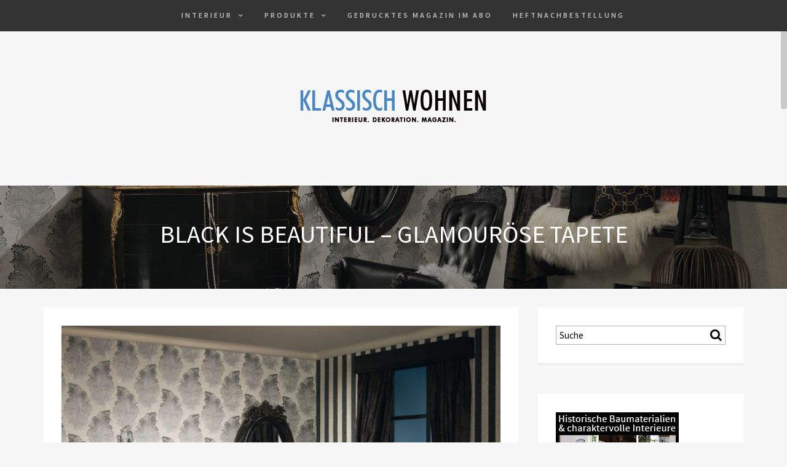

--- FILE ---
content_type: text/html; charset=utf-8
request_url: https://www.google.com/recaptcha/api2/aframe
body_size: 265
content:
<!DOCTYPE HTML><html><head><meta http-equiv="content-type" content="text/html; charset=UTF-8"></head><body><script nonce="Zf19BGKdHaAErup0ktt2hQ">/** Anti-fraud and anti-abuse applications only. See google.com/recaptcha */ try{var clients={'sodar':'https://pagead2.googlesyndication.com/pagead/sodar?'};window.addEventListener("message",function(a){try{if(a.source===window.parent){var b=JSON.parse(a.data);var c=clients[b['id']];if(c){var d=document.createElement('img');d.src=c+b['params']+'&rc='+(localStorage.getItem("rc::a")?sessionStorage.getItem("rc::b"):"");window.document.body.appendChild(d);sessionStorage.setItem("rc::e",parseInt(sessionStorage.getItem("rc::e")||0)+1);localStorage.setItem("rc::h",'1770014850320');}}}catch(b){}});window.parent.postMessage("_grecaptcha_ready", "*");}catch(b){}</script></body></html>

--- FILE ---
content_type: text/css
request_url: http://www.wohnen-klassisch.de/wp-content/themes/underwood-pro/style.css?ver=6.9
body_size: 33768
content:
/*
Theme Name: Underwood Pro
Theme URI: https://themeshift.com/wordpress-themes/underwood/
Description: A bold, clean, masculine blogging theme. 
Tags: two-columns,three-columns,left-sidebar,right-sidebar,grid-layout,custom-background,custom-colors,custom-menu,custom-logo,featured-image-header,featured-images,footer-widgets,full-width-template,post-formats,sticky-post,theme-options,threaded-comments,translation-ready,blog
Author: ThemeShift
Author URI: https://themeshift.com
Version: 1.0.1
License: GNU General Public License v2 or later
License URI: http://www.gnu.org/licenses/gpl-2.0.html
Text Domain: underwood-pro
Domain Path: /lang
*/

/******************************************************************************************************
Body and Structure
******************************************************************************************************/

body{ -ms-word-wrap: break-word; word-wrap: break-word; position:relative; font-size:15px; font-weight:200; color:#3a3a3a; line-height: 1.8; text-transform:none; background-color:#f2f2f2;font-family: 'Source Sans Pro', sans-serif; }
.container.right>div>div.col-sm-9{padding-right:30px;}
.container.left>div>div.col-sm-9{padding-left:30px;}
.container.right>div>div.sidebar {padding-left:0px;}
.container.left>div>div.sidebar {padding-right:0px;}


/******************************************************************************************************
Base & WP Classes
******************************************************************************************************/

.center-block {display: block;margin: 0 auto;}
.wp-caption{margin-bottom: 10px; padding: 10px 0 5px 0px;}
.wp-caption-text{margin-bottom: 10px; text-transform: uppercase;font-size: 14px;text-align:center;}
.sticky{}
.gallery-caption{}
.bypostauthor{}
.alignleft,.alignright,.aligncenter{margin-top:10px;margin-bottom:10px;}
.alignleft{float: left;max-width: 100%;text-align: left;margin-right: 30px}
.alignright{float: right;max-width: 100%;text-align: right;margin-left: 30px;}
.aligncenter{ clear: both; display: block; margin-left: auto; margin-right: auto; }
.alignleft .wp-caption-text{padding: 10px 40px 5px 0px;}
.alignright .wp-caption-text{padding: 10px 0px 5px 40px;}
.aligncenter .wp-caption-text{padding: 10px 0px 5px 0px;}
.screen-reader-text { clip: rect(1px, 1px, 1px, 1px); position: absolute !important; height: 1px; width: 1px; overflow: hidden;}
.clearboth{clear:both;}


/******************************************************************************************************
Links
******************************************************************************************************/

a,a:visited,a:focus{color:#3a3a3a;text-decoration:none;}
a:hover{text-decoration:none;color:#3a3a3a;}
.singular-entry a,.comment-body a{color: #1a95ff;}
.singular-entry a:hover,.comment-body a:hover{color: #3a3a3a;}


/******************************************************************************************************
Titles
******************************************************************************************************/

h1, h2, h3, h4, h5, h6 {font-weight: 400;line-height: 1.2;}


/******************************************************************************************************
Images
******************************************************************************************************/

.singular-entry img, .singular-entry .wp-caption {max-width:100%;}
.singular-entry .gallery { margin: 0 auto 18px; }
.singular-entry .gallery dl.gallery-item { float: left; margin-top: 0; padding: 0px; text-align: center; width: 33%; }
.singular-entry .gallery-columns-2 dl.gallery-item { width: 50%; }
.singular-entry .gallery-columns-4 dl.gallery-item { width: 25%; }
.singular-entry dt.gallery-icon { float: none; clear: both; width: auto; text-align: left; font-weight: normal;  }
.singular-entry dt.gallery-icon:after { content: none; }
.singular-entry .gallery img { padding: 4px; margin:0px auto; display:block; width:100%; }
.singular-entry .gallery img:hover { background: white; }
.singular-entry .gallery-columns-2 .attachment-medium { max-width: 92%; height: auto; }
.singular-entry .gallery-columns-4 .attachment-thumbnail { max-width: 84%; height: auto; }
.singular-entry .gallery dd.gallery-caption { clear:both; margin: 0 0 12px; }
.singular-entry .gallery dl, .singular-entry .gallery dt { margin: 0; }
.singular-entry .gallery br+br { display: none; }


/******************************************************************************************************
Tables
******************************************************************************************************/

.singular-entry table,.comment-body table { width:100%; margin-bottom:30px; border-collapse:collapse }
.singular-entry tr:hover,.comment-body tr:hover { background:#f9f9f9; }
.singular-entry td, .singular-entry th,.comment-body td,.comment-body th { padding: 15px; }
.singular-entry th,.comment-body th { font-weight:bold; font-size:14px; background:#f9f9f9;}
 
 
/******************************************************************************************************
Par.
******************************************************************************************************/
 
p { margin: 0 0 20px;}
 
 
/******************************************************************************************************
Lists
******************************************************************************************************/
 
ul,ol {margin-bottom:1.5em;}
 
 
/******************************************************************************************************
Blockquote
******************************************************************************************************/

blockquote { font-size: 22px; border-left: 5px solid #333333; font-family: 'Source sans Pro', sans-serif; font-style:italic; color:#3a3a3a; }


/******************************************************************************************************
Menu
******************************************************************************************************/

#mainmenu-row { position:fixed;width:100%;background:#333333;z-index:999;}
.navbar { margin-bottom: 0px; }
.navbar ul.nav { text-align: center; width:100%;float:none; }
.navbar ul.nav li { display:inline-block;float:none; }
.navbar ul.nav li ul {}
.navbar ul.nav li ul li { display:block;float:none;padding:0px;border-left: 1px solid #b1b1b1;border-right: 1px solid #b1b1b1;border-bottom: 1px solid #b1b1b1;}
.navbar ul.nav li ul li a{display:inline-block;width:100%;height:100%;padding:8px 20px;}
.navbar-default { border:none; background:none; }
.navbar ul.nav li a { font-size: 12px;text-transform: uppercase; letter-spacing: 3px; }
.dropdown-menu .sub-menu { left: 100%; position: absolute; top: 0; visibility: hidden; margin-top: -1px;}
.nav-tabs .dropdown-menu, .nav-pills .dropdown-menu, .navbar .dropdown-menu {margin-top: 0;}
.navbar .sub-menu:before {border-bottom: 7px solid transparent;border-left: none;border-right: 7px solid rgba(0, 0, 0, 0.2);border-top: 7px solid transparent;left: -7px;top: 10px;}
.navbar .sub-menu:after {border-top: 6px solid transparent;border-left: none;border-right: 6px solid #fff;border-bottom: 6px solid transparent;left: 10px;top: 11px;left: -6px;}
.dropdown-menu { min-width: 190px; padding: 0; margin: 0; font-size: 14px; text-align: left; background-color: #fff; border: none; border-radius: 0px; -webkit-box-shadow: none; box-shadow: none;border-top: 1px solid #b1b1b1; }
a.dropdown-toggle:after {content: "\f107"; font-family: FontAwesome; margin-left: 9px; color: #fff; font-size: 11px;}
/** Default **/
.navbar-default .navbar-nav>li>a,.navbar-default .navbar-nav>li>a:hover {color: #fff;font-weight:600;}
/** Active **/
.navbar-default .navbar-nav>.active>a, .navbar-default .navbar-nav>.active>a:focus, .navbar-default .navbar-nav>.active>a:hover { color: #fff; background-color: transparent; }
.dropdown-menu>.active>a, .dropdown-menu>.active>a:focus, .dropdown-menu>.active>a:hover {color: #333;text-decoration: none;background-color: transparent;outline: 0;}
.text-logo{text-align:center;}
.navbar-default .navbar-nav>.open>a, .navbar-default .navbar-nav>.open>a:focus, .navbar-default .navbar-nav>.open>a:hover { color: #fff; background-color: #333333;}


/******************************************************************************************************
Brand
******************************************************************************************************/

#brand-row {padding-top:80px;padding-bottom:40px;text-align:center;}
#brand-row img {display:inline-block;}


/******************************************************************************************************
Banner Layouts
******************************************************************************************************/

.banner-wrap h2 {padding-left:30px;padding-right:30px;text-align: center;margin-top:0px;}
.banner-wrap h2,.banner-wrap h2 a{font-family: 'Source sans Pro', sans-serif;color:#fff;font-size:40px;}
.banner-wrap .blog-cat a{text-align:center;color:#fff;font-size:14px;}
.banner-wrap .blog-meta,.banner-wrap .blog-meta a{text-align:center;font-size:14px;color:#fff;}
.banner-wrap .date, .banner-wrap .auth, .banner-wrap .meta-sep{display:inline-block;}
.banner-wrap .meta-italic{font-style:italic;color:#fff;font-size:12px;}
.subpage-banner .banner-wrap h2{padding-bottom:0px;text-transform:uppercase;}
.slick-slide{padding:0px 10px;position:relative;}
.slick-slide .banner-meta{position:absolute; top:26%; text-align:center; width:100%;}
.slick-slide .banner-meta>div{padding:30px; background-color:rgba(255,255,255,0.8);display:inline-block;}
.slick-slide .banner-meta>div .blog-title{margin-top: 10px; }
.slick-slide .banner-meta>div .blog-title a{font-size: 25px;}
.slick-slide .banner-meta>div .blog-cat{padding-top: 0px;}
.slick-wrap{position:relative;margin-bottom:50px;}
.slick-wrap #slick_nav-wrap{width:100%;display:block;position:absolute;top:165px;visibility: hidden;}
.slick-wrap #slick_nav-wrap #slick_nav{width:1140px;display:block;margin:0px auto;overflow: hidden; height: 0;-webkit-transition: all .8s ease; -moz-transition: all .8s ease; -ms-transition: all .8s ease; -o-transition: all .8s ease; transition: all .8s ease;}
.slick-wrap:hover #slick_nav-wrap > #slick_nav{height: auto;display: block;}
.slick_prev{float:left;}
.slick_next{float:right;}
.slick_arrows i{font-size:33px;padding:15px;background-color:rgba(0,0,0,0.5);color:#fff;}
.fa-angle-right:before {visibility: visible; }
span.slick_arrows, .slick_arrows i {    visibility: visible !important; }

/******************************************************************************************************
Buttons
******************************************************************************************************/

.social-icons {float:right;}
#searchform{display:block;position:relative;}
#s{width:100%;padding-left:5px;}
button#searchsubmit{font-size:20px;border:none;position:absolute;top:5px;right:3px;padding:0px;margin:0px;line-height:1em;color:#3a3a3a;}
button#searchsubmit:hover{background:#fff;color:#3a3a3a;}
.widget_underwood-pro-social-media a{display:inline-block;padding-left:3px;}
input[type="button"],input[type="submit"],.more_tag span,button,.about_widget_link{display:inline-block;font-weight:400;padding:8px 15px;border:1px solid #b1b1b1;font-size: 10px;text-transform: uppercase;letter-spacing: 3px;background: #fff;}
input[type="button"]:hover,input[type="submit"]:hover,button:hover,.about_widget_link:hover { background: #bbbbbb;color:#ffffff;border-color:#bbbbbb; }
.more_tag span:hover {background: #3a3a3a;}
.more_tag span:hover a{color:#fff;}
.tags-wrap > a {display:inline-block;padding:5px 5px;margin-right:5px;font-size:12px;text-transform:uppercase;}
.comment-reply {position:absolute;top:0px;right:0px;padding:5px 5px;}
.singular-entry span.social-icons a,.comment-body .comment-author .url,.comment-body .comment-reply-link,.singular-entry .tags-wrap a, .more_tag span a{color:#3a3a3a;text-decoration:none;}
.widget_underwood-pro-social-media a{color:#3a3a3a;}
.singular-entry span.social-icons a,.widget_underwood-pro-social-media a{font-size:20px;margin-right:5px;}
.singular-entry span.social-icons a:hover,.widget_underwood-pro-social-media a:hover{color:#444;}
.tag-sep{position:relative;top:0px;left:-1px;}
.tags-wrap > a:hover, .blog-cat a:hover, .comment-reply a:hover {text-decoration:underline;}


/******************************************************************************************************
Woocommerce
******************************************************************************************************/

.woocommerce #respond input#submit, .woocommerce a.button, .woocommerce button.button, .woocommerce input.button {border-radius: 0px;color:#3a3a3a;border: 0;white-space: nowrap;display: inline-block;background-image: none;box-shadow: none; -webkit-box-shadow: none; text-shadow: none; display:inline-block;font-weight:400;padding:8px 15px;border:1px solid #b1b1b1;font-size: 10px;text-transform: uppercase;letter-spacing: 3px;background: #fff;}
.woocommerce #respond input#submit:hover, .woocommerce a.button:hover, .woocommerce button.button:hover, .woocommerce input.button:hover,.woocommerce #respond input#submit.alt:hover, .woocommerce a.button.alt:hover, .woocommerce button.button.alt:hover, .woocommerce input.button.alt:hover { background: #bbbbbb;color:#ffffff;border-color:#bbbbbb; }
.woocommerce ul.products li.product h3{font-size: 16px;font-family: 'Source Sans Pro',sans-serif;font-weight: 600;text-transform: uppercase;color: #3a3a3a;}
.woocommerce ul.products li.product .price { color: #3a3a3a; font-weight: 400; }
.woocommerce .star-rating span,.woocommerce nav.woocommerce-pagination ul li a{ color: #3a3a3a; }
.woocommerce span.onsale {background-color: #333333;}
.woocommerce span.onsale {min-height: 3.236em;min-width: 3.536em;}
.woocommerce #respond input#submit.alt, .woocommerce a.button.alt, .woocommerce button.button.alt, .woocommerce input.button.alt { background-color: inherit; color: inherit; }
.woocommerce table.shop_table td { border-bottom: none; }


/******************************************************************************************************
Conditional Layouts
******************************************************************************************************/

/* if there is no features image used in banner override the padding on the outer wrapper */
.banner-row-larger:not(.has-post-thumbnail), 
.banner-row-smaller:not(.has-post-thumbnail), 
.banner-row-video:not(.has-post-thumbnail), 
.banner-row-audio:not(.has-post-thumbnail) { padding-top:0px!important; }

/* if there is no featured image used in banner override the bottom padding on the inner wrapper */
body.banner-row-larger:not(.home)>section:not(.has-post-thumbnail) .banner-wrap, 
body.banner-row-smaller:not(.home)>section:not(.has-post-thumbnail) .banner-wrap, 
body.banner-row-video:not(.home)>section:not(.has-post-thumbnail) .banner-wrap, 
body.banner-row-audio:not(.home)>section:not(.has-post-thumbnail) .banner-wrap { padding-bottom:10px; }

body.none-banner-row .subpage-banner { margin-bottom:30px;}

/* palette if using banner-format */
.banner-row-larger .palette, 
.banner-row-smaller .palette, 
.banner-row-video .palette, 
.banner-row-audio .palette { padding-top:30px!important; }


/******************************************************************************************************
Blog & Singular
******************************************************************************************************/


.blog-item, .singular-entry, .saboxplugin-wrap, .singular-related, .comments-area{padding:30px;background:#fff;margin-bottom:50px;-webkit-box-shadow: 0px 3px 3px 0px rgba(0,0,0,0.05);-moz-box-shadow: 0px 3px 3px 0px rgba(0,0,0,0.05);box-shadow: 0px 3px 3px 0px rgba(0,0,0,0.05);}
.blog-item .singular-entry{padding:0px;background:transparent;margin-bottom:0px;-webkit-box-shadow: none;-moz-box-shadow: none;box-shadow: none;}
.singular-header{padding-bottom:20px;}

.fancy-row {margin-bottom:90px;}
.blog-title a{font-family: 'Source Sans Pro', sans-serif;color:#3a3a3a; font-weight: 600;text-transform: uppercase;}
.blog-fancy-lg .blog-title, .blog-standard .blog-title{margin-top:0px;margin-bottom:3px;}
.blog-fancy-sm .blog-title, .blog-grid .blog-title{margin-top:0px;font-size:26px;margin-bottom:5px; min-height:60px;}
.blog-cat {padding-top:25px;}
.blog-cat,.blog-cat a {color:#3a3a3a;font-size:12px;text-transform:uppercase; letter-spacing: 3px;}
.blog-fancy-sm .blog-cat, .blog-grid .blog-cat {margin-bottom:5px;}
.blog-fancy-sm .blog-cat a, .blog-grid .blog-cat a {font-size:12px;}
.blog-meta{font-size:13px;letter-spacing: 1px;}
.date, .auth, .meta-sep{display:inline-block;}
.meta-italic{font-size:12px;}
.blog-next-prev a{ font-size: 10px;text-transform: uppercase;letter-spacing: 3px;}
.more_tag {text-align:center;padding:20px 0px 10px;}
.blog-standard .blog-cat {margin-top:0px;padding-top:0px;}
.blog-standard .blog-img img {margin-top:30px;margin-bottom:20px;}
.grid-row{margin-bottom:0px;}
.wp-post-image,.size-underwood-pro-555-555,.blog-standard .blog-img img,.size-underwood-pro-360-360,.size-underwood-pro-401-401{max-width:100%;height:auto;}
.wp-link-pages{text-align:center;}
.twitter-tweet{margin:30px auto!important;}
.singular-entry iframe{max-width:100%;}
.blog-standard .no-post-thumbnail.blog-meta{padding-bottom:20px;}
.singular-audio iframe, .singular-video iframe {max-width:100%;}
.singular-gallery,.singular-video{margin-bottom:20px;}
.singular-gallery .bx-wrapper .bx-next, .singular-gallery .bx-wrapper .bx-prev { background: none; }
.singular-gallery .bx-wrapper .bx-controls-direction a { color: #fff; border: 1px solid #fff; height: 33px; width: 33px;font-size: 20px;line-height: 32px;text-align: center;border-radius: 50%;-o-transition: .25s;-ms-transition: .25s;-moz-transition: .25s;-webkit-transition: .25s; text-indent: 0px; }
.singular-gallery .bx-wrapper .bx-controls-direction a.bx-next { text-indent: 2px; }
.singular-gallery .bx-wrapper .bx-controls-direction a.bx-prev { text-indent: -1px; }
.singular-gallery .bx-wrapper .bx-viewport { -moz-box-shadow: none; -webkit-box-shadow: none; box-shadow: none; border: none; left: 0px; background: #fff;-webkit-transform: translatez(0);-moz-transform: translatez(0);-ms-transform: translatez(0);-o-transform: translatez(0);transform: translatez(0); }
.singular-entry img,.related-entry img {max-width:100%;height:auto;}
.singular-entry .saboxplugin-wrap {display:none;}
.singular-related{text-align:center;}
.singular-related h4.related-title,.comments-title,#reply-title {font-family: 'Source Sans Pro', sans-serif;text-align:center;font-size:16px;text-transform:uppercase;font-weight:600;}
.related-entry{width:23%;margin-right:2%;display:inline-block;vertical-align: text-top;}
.related-entry:nth-of-type(4){margin-right:0;}
.content-column-title {margin-top:0px;font-family: 'Source Sans Pro', sans-serif;text-align:center;}
.title-line{border-top: 1px solid #b1b1b1;display: block;max-width: 30%;margin: 0 auto 25px;}
.tags-wrap {padding:40px 0 10px 0;margin-top:30px;border-top:1px solid #b1b1b1;}
.singular-related{margin-top:45px;}
#reply-title{font-size: 18px;}
.search-title-line{margin-bottom:60px;}
.search-title{margin-top:0px;}
.search_query{text-transform:uppercase;}
.post_password{display: block;}
.post-password-form label,.post-password-form input{display: block;}


/******************************************************************************************************
Sidebars
******************************************************************************************************/

.sidebar .sidebar_widget {margin-bottom:25px;padding:30px;background:#fff;margin-bottom:50px;-webkit-box-shadow: 0px 3px 3px 0px rgba(0,0,0,0.05);-moz-box-shadow: 0px 3px 3px 0px rgba(0,0,0,0.05);box-shadow: 0px 3px 3px 0px rgba(0,0,0,0.05);}
.sidebar div.sidebar_widget:first-child h4 {margin-top: 0px;}
.sidebar .sidebar_widget > span.widget_title {display:block;padding-bottom:15px;font-size: 16px;font-family: 'Source Sans Pro', sans-serif;font-weight:600;text-transform: uppercase; text-align:left;     color: #3a3a3a;}
.sidebar .sidebar_widget .widget-line-bottom{border-top: 1px dotted #ccc;display: block;max-width: 40%;margin: 0 auto 25px;}
.sidebar .sidebar_widget .widget-line-top{border-top: 1px dotted #ccc;display: block;max-width: 40%;margin: 0 auto 15px;}
.sidebar .sidebar_widget .featured_posts {margin-bottom:10px;}
.sidebar .sidebar_widget .featured_posts h4 a {font-size:14px;}
.sidebar .sidebar_widget .featured_posts h4, .featured_posts p {padding-bottom:0px;text-align:left;margin:0px; }
.sidebar .sidebar_widget .featured_posts h4{ line-height:1.1em;margin-top:-2px;font-weight:500;padding-bottom:5px;font-family: 'Source Sans Pro', sans-serif;font-style:italic; }
.sidebar .sidebar_widget .featured_posts .meta{font-size:13px;color:#b5b5b5;text-align:left;}
.sidebar .sidebar_widget .featured_posts .meta *{display:none;}
.sidebar .sidebar_widget .featured_posts .date {display:inline-block;}
.sidebar .sidebar_widget .featured_posts .meta-italic{color:#dadada;font-size:12px;font-style:italic;}
.sidebar .sidebar_widget .featured_posts .col-md-3 {padding-right:0px;}
.sidebar .instagram-pics li {width: 32%;display: inline-block;border-bottom: none;padding: 0!important;margin: 0 0 5px 0;margin-right: 2%;}
.sidebar .instagram-pics li:nth-of-type(3n+3) { margin-right: 0; }
.sidebar .null-instagram-feed p {display:none;}
.sidebar .sidebar_widget ul, .sidebar .sidebar_widget ol,#instagram-row ul,#instagram-row ol { list-style:none;margin:0px; padding:0px; }
.sidebar .sidebar_widget ul li, .sidebar .sidebar_widget ol li { text-align:left;font-size:13px;padding-bottom:8px;line-height: 1.4; }
.sidebar .sidebar_widget img {max-width:100%;height:auto;}
.sidebar .sidebar_widget select {max-width:100%;}
.sidebar .sidebar_widget .textwidget{ font-size:13px;line-height: 1.4; }
.sidebar .sidebar_widget.widget_recent_entries ul li { text-align:left;padding-bottom:10px; }
.about_widget_text{padding-top:15px;padding-bottom:20px;font-size: 13px;}
.about_widget_link_wrap{text-align:center;}
#wp-calendar {width: 100%; }
#wp-calendar caption { text-align: right; color: #555555; font-size: 12px; margin-top: 10px; margin-bottom: 15px; border-bottom:1px solid #fff; padding-bottom:8px; }
#wp-calendar thead { font-size: 12px;  }
#wp-calendar thead th { padding-bottom: 10px; }
#wp-calendar tbody { color: #b5b5b5; }
#wp-calendar tbody td { background: #f5f5f5; border: 1px solid #fff; text-align: center; padding:8px; font-size:12px; }
#wp-calendar tbody td a { font-weight:700; color:#555555; }
#wp-calendar tbody td:hover { background: #fff; }
#wp-calendar tbody .pad { background: none; }
#wp-calendar tfoot #next { font-size: 10px; text-transform: uppercase; text-align: right; }
#wp-calendar tfoot #prev { font-size: 10px; text-transform: uppercase; padding-top: 10px; }
#wp-calendar thead th { padding-bottom: 10px; text-align: center; }
.widget select {margin:0px auto;max-width:500px;}
.footer_widget #wp-calendar th,.footer_widget #wp-calendar caption { color: #fff; }
.footer_widget #wp-calendar caption,.footer_widget #wp-calendar tbody td {border-color: #4c4c4c;}
.widget_rss, .sidebar .sidebar_widget.widget_rss ul li{text-align:left;}
#instagram-row .widget_archive, #instagram-row .widget_calendar, #instagram-row .widget_categories, #instagram-row .widget_pages, #instagram-row .widget_meta, #instagram-row .widget_recent_comments, #instagram-row .widget_recent_entries, #instagram-row .widget_rss, #instagram-row .widget_search, #instagram-row .widget_text, #instagram-row .widget_tag_cloud, #instagram-row .widget_nav_menu {max-width:500px;margin:0px auto;}
#instagram-row .widget_text img {max-width:100%; height:auto;}

/******************************************************************************************************
Comments & Forms
******************************************************************************************************/

#comments{margin-top: 35px;}
#comments label{font-weight: 200;}
.comment-list, .children{list-style:none;}
ul.children {list-style:none;padding-left:0px; margin-left:0px;}
.comment-wrap { border-bottom: 1px solid #b1b1b1; padding-bottom: 40px; margin-bottom: 50px; position:relative; }
.comment-wrap .comments-title{padding-top:60px;}
.comment-wrap .comment-img { float: left; margin-right: 20px; padding-bottom:25px;}
.comment-author {text-align:left;}
.comment-author,.comment-author a{font-size: 14px;text-transform: uppercase; letter-spacing: 2px;margin-bottom:2px;}
.comment-date{font-size: 10px;text-transform: uppercase; letter-spacing: 2px;font-style:italic;display:block;padding-bottom:7px;}
.depth-2 .comment-wrap {padding-left:30px;}
.depth-3 .comment-wrap {padding-left:60px;}
.depth-4 .comment-wrap {padding-left:90px;}
.depth-5 .comment-wrap {padding-left:120px;}
.depth-6 .comment-wrap {padding-left:150px;}
.depth-7 .comment-wrap {padding-left:180px;}
.depth-8 .comment-wrap {padding-left:210px;}
.depth-9 .comment-wrap {padding-left:240px;}
.depth-10 .comment-wrap {padding-left:270px;}
#commentform #comment,#commentform #author,#commentform #email,#commentform #url{display:block;width:100%;}
#commentform input[type="submit"]{margin-top:15px;}
textarea, input {border:1px solid #b1b1b1;}
.wpcf7-form label{width:100%;}
textarea {width:100%;}
.comment-img .avatar{padding:2px;border:1px solid #b1b1b1;}
select { border:1px solid #e4e4e4;width:80%;box-sizing:border-box;display: block;}
.comments-pagination{text-align:center;margin-bottom:50px;}


/******************************************************************************************************
Instagram Row
******************************************************************************************************/

#instagram-row {text-align:center;}
#instagram-row > .instagram {text-align:center;width:100%;}
.instagram-title {display:inline-block;font-family: 'Source Sans Pro', sans-serif;background:#fff;padding:10px 25px;position:relative;bottom:-35px; border:1px solid #636363;z-index:99;font-size:16px;text-transform:uppercase;font-weight:600;}
.instagram-pics{padding:0px;margin:0px;}
#instagram-row .instagram-pics li {width:12.5%;display:inline;float:left;}
#instagram-row .instagram-pics li img {max-width:100%;vertical-align:middle;}
#instagram-row .instagram-pics li img:hover {opacity:.87;}
#instagram-row p.clear {font-size: 11px;border-bottom: 1px solid #eee;display: inline-block;margin-top: 5px;}


/******************************************************************************************************
Footer
******************************************************************************************************/

#copyright-row, #footer-row, .instagram-pics li {background:#333333;}
#footer-row .footer_widget {padding-bottom:25px;}
#footer-row {text-align:center;padding-top: 50px;}
#footer-row p, #footer-row a, #footer-row h4, #footer-row li,#copyright-row p, #copyright-row a {color:#ffffff;font-weight: 300;}
#footer-row p, #footer-row a, #footer-row li, #copyright-row p, #copyright-row a {font-size:13px;}
#footer-row h4 {font-family: 'Source Sans Pro', sans-serif;padding-bottom:15px;font-weight: 600;font-size: 16px;}
#footer-row .footer_widget img {max-width:100%;height:auto;}
#footer-row .featured_posts {margin-bottom:10px;}
#footer-row .featured_posts h4 a {font-size:15px;}
#footer-row .featured_posts h4, #footer-row .featured_posts p {padding-bottom:0px;text-align:left;margin:0px;}
#footer-row .featured_posts h4{line-height:1.1em;margin-top:-2px;font-weight:500;padding-bottom:5px;}
#footer-row .featured_posts img {padding:1px; border:1px solid #636363;background:#fff;}
#footer-row .featured_posts .meta{font-size:14px;color:#fff;text-align:left;}
#footer-row .featured_posts .date,#footer-row .featured_posts  .auth,#footer-row .featured_posts  .meta-sep{display:inline-block;}
#footer-row .featured_posts .meta-italic{color:#dadada;font-size:12px;font-style:italic;}
#footer-row .featured_posts .col-sm-9 {padding-left:0px;}
#footer-row .instagram-pics li {width: 32%;display: inline-block;border-bottom: none;padding: 0;margin: 0 0 5px 0;margin-right: 2%;}
#footer-row .instagram-pics li:nth-of-type(3n+3) { margin-right: 0; }
#footer-row .null-instagram-feed p {display:none;}
#footer-row .footer_widget ul, #footer-row .footer_widget ol { list-style:none;margin:0px; padding:0px; }
#footer-row .footer_widget ul li, #footer-row .footer_widget ol li { padding-bottom:8px;line-height: 1.4; }
#copyright-row .credit{text-align:right;}
#copyright-row p,#copyright-row a{font-size: 8px;text-transform: uppercase; letter-spacing: 3px;font-weight: 300;}
#footer-row .widget_underwood-pro-social-media.footer_widget a{color:#fff;font-size:20px;}








/******************************************************************************************************
Responsive
******************************************************************************************************/

@media (min-width: 1200px) {
    .col-sm-9{width:70%;}
    .col-sm-3{width:30%;}
}

@media (max-width: 1199px) {
    .related-entry{margin-right:2.0%;}
    .h2, h2 {font-size: 24px;}
    .slick-slide img{width:940px;height:auto;}
    .slick-wrap #slick_nav-wrap #slick_nav{width:940px;}
    .slick-wrap #slick_nav-wrap{top:135px;}
}

@media (max-width: 991px) {
    .related-entry{width:47%;margin-right:3%;display:inline-block;}
    .related-entry:nth-of-type(even){margin-right:0;}
    .blog-fancy-lg .blog-title{font-size:24px;line-height: 1.4;}
    .h2, h2 {font-size: 21px;}
    .sidebar .sidebar_widget .featured_posts h4, .featured_posts p,.sidebar .sidebar_widget .featured_posts .meta{text-align:center;}
    .sidebar .sidebar_widget .featured_posts img{margin-bottom:15px;}
    .slick-slide img{width:720px;height:auto;}
    .slick-slide .banner-meta>div .blog-title a {font-size: 16px;}
    .slick-wrap #slick_nav-wrap #slick_nav{width:720px;}
    .slick-wrap #slick_nav-wrap{top:95px;}
    .slick-slide .banner-meta { top: 20%; }
}

@media (min-width: 768px) {
    .dropdown-menu li:hover .sub-menu {visibility: visible;}
    .dropdown:hover .dropdown-menu {display: block;}
}

@media (max-width: 767px) {
    .comment-list, .children{padding-left: 0px;}
    .comment-wrap .comment-img{float: none;margin: 0px;width: 100%;padding-bottom: 0px;}
    .comment-img>img{display: block;margin: 0px auto;}
    .comment-author, .comment-author a, .comment-date{text-align:center;}
    .depth-2 .comment-wrap,.depth-3 .comment-wrap,.depth-4 .comment-wrap,.depth-5 .comment-wrap,.depth-6 .comment-wrap,.depth-7 .comment-wrap,.depth-8 .comment-wrap,.depth-9 .comment-wrap,.depth-10 .comment-wrap{padding-left:0px;}
    .comment-reply{position: relative; text-align: center; display: block; margin-top: 25px;}
    .size-underwood-pro-555-555,.size-underwood-pro-360-360,.size-underwood-pro-401-401{display:block;margin:0px auto;}
    .fancy-row{margin-bottom: 0px;}
    .blog-item{padding-bottom:50px;}
    .blog-item.blog-standard{padding-bottom:30px;}
    .grid-row{margin-bottom: 0px;}
    .blog-fancy-lg .blog-title{font-size:18px;}
    #mainmenu-row{position: relative; background-color: transparent!important; border: none;}
    .navbar-default .navbar-toggle{border:none;}
    #brand-row{padding-top: 0px;}
    #brand-row h1{line-height: 1;margin:0px;padding:0px;}
    .navbar{min-height: 50px;}
    .navbar-toggle{float:none;padding: 3px 10px;margin-right: 0px;}
    .navbar-header{text-align:center;}
    #instagram-row .instagram-pics{width:100%;}
    #instagram-row .instagram-pics li:nth-of-type(5){clear:both;}
    #instagram-row .instagram-pics li{width: 25%;}
    .instagram-title {padding: 5px 15px;bottom: -30px;}
    #copyright-row .credit,#copyright-row .copyright{text-align:center;}
    .navbar-default .navbar-toggle:focus, .navbar-default .navbar-toggle:hover{background-color: transparent;}
    .navbar ul.nav>li{display:block;text-align:left;}
    .navbar-default .navbar-nav>.active>a, .navbar-default .navbar-nav>.active>a:focus, .navbar-default .navbar-nav>.active>a:hover{background-color: transparent;text-decoration: underline;}
    .navbar-default .navbar-nav .open .dropdown-menu>.active>a, .navbar-default .navbar-nav .open .dropdown-menu>.active>a:focus, .navbar-default .navbar-nav .open .dropdown-menu>.active>a:hover{background-color: transparent;}
    .container.right>div>div.col-sm-9{padding-right:15px;}
    .container.left>div>div.col-sm-9{padding-left:15px;}
    .navbar ul.nav li ul li,.navbar ul.nav li ul li a{border: none;word-wrap: break-word;}
    .tags-wrap{text-align:center;}
    .social-icons{float:none;clear:both;display:block;padding-top:20px;}
    .sidebar{padding-top:30px;}
    .container.right>div>div.sidebar{padding-left:15px;}
    .container.left>div>div.sidebar{padding-right:15px;}
    .related-entry{display:block;width: 100%;margin-right: 0%;}
    .singular-related h4{margin-top: 0px;padding-bottom:30px;}
    .h2, h2 {font-size: 19px;}
    .banner-wrap h2, .banner-wrap h2 a {font-size: 30px;}
    .sidebar .sidebar_widget .featured_posts img { margin:0px auto 15px auto; }
}

--- FILE ---
content_type: text/plain
request_url: https://www.google-analytics.com/j/collect?v=1&_v=j102&aip=1&a=1509616470&t=pageview&_s=1&dl=http%3A%2F%2Fwww.wohnen-klassisch.de%2Fblack-is-beautiful-glamouroese-tapete%2F&ul=en-us%40posix&dt=Black%20is%20beautiful%20%E2%80%93%20glamour%C3%B6se%20Tapete%20%7C%20KLASSISCH%20WOHNEN&sr=1280x720&vp=1280x720&_u=YEBAAEABAAAAACAAI~&jid=268951266&gjid=1116714518&cid=1134848751.1770014848&tid=UA-78757763-11&_gid=823435375.1770014848&_r=1&_slc=1&z=537218555
body_size: -452
content:
2,cG-6K1FD1HN5Q